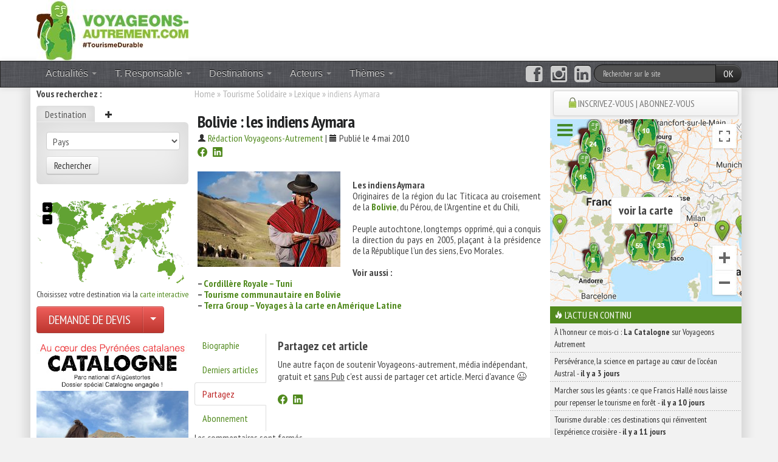

--- FILE ---
content_type: application/javascript
request_url: https://medias.voyageons-autrement.com/js/humanized_time_span.js
body_size: 1562
content:
// Copyright (C) 2011 by Will Tomlins
// 
// Github profile: http://github.com/layam
//
// Permission is hereby granted, free of charge, to any person obtaining a copy
// of this software and associated documentation files (the "Software"), to deal
// in the Software without restriction, including without limitation the rights
// to use, copy, modify, merge, publish, distribute, sublicense, and/or sell
// copies of the Software, and to permit persons to whom the Software is
// furnished to do so, subject to the following conditions:
// 
// The above copyright notice and this permission notice shall be included in
// all copies or substantial portions of the Software.
// 
// THE SOFTWARE IS PROVIDED "AS IS", WITHOUT WARRANTY OF ANY KIND, EXPRESS OR
// IMPLIED, INCLUDING BUT NOT LIMITED TO THE WARRANTIES OF MERCHANTABILITY,
// FITNESS FOR A PARTICULAR PURPOSE AND NONINFRINGEMENT. IN NO EVENT SHALL THE
// AUTHORS OR COPYRIGHT HOLDERS BE LIABLE FOR ANY CLAIM, DAMAGES OR OTHER
// LIABILITY, WHETHER IN AN ACTION OF CONTRACT, TORT OR OTHERWISE, ARISING FROM,
// OUT OF OR IN CONNECTION WITH THE SOFTWARE OR THE USE OR OTHER DEALINGS IN
// THE SOFTWARE.


function humanized_time_span(date, ref_date, date_formats, time_units) {
  //Date Formats must be be ordered smallest -> largest and must end in a format with ceiling of null
  date_formats = date_formats || {
    past: [
      { ceiling: 60, text: "$seconds sec." },
      { ceiling: 3600, text: "$minutes min." },
      { ceiling: 86400, text: "$hours heures" },
      { ceiling: 2629744, text: "$days jours" },
      { ceiling: 31556926, text: "$months mois" },
      { ceiling: null, text: "$years années" }      
    ],
    future: [
      { ceiling: 60, text: "in $seconds seconds" },
      { ceiling: 3600, text: "in $minutes minutes" },
      { ceiling: 86400, text: "in $hours hours" },
      { ceiling: 2629744, text: "in $days days" },
      { ceiling: 31556926, text: "in $months months" },
      { ceiling: null, text: "in $years years" }
    ]
  };
  //Time units must be be ordered largest -> smallest
  time_units = time_units || [
    [31556926, 'years'],
    [2629744, 'months'],
    [86400, 'days'],
    [3600, 'hours'],
    [60, 'minutes'],
    [1, 'seconds']
  ];
  
  date = new Date(date);
  ref_date = ref_date ? new Date(ref_date) : new Date();
  var seconds_difference = (ref_date - date) / 1000;
  
  var tense = 'past';
  if (seconds_difference < 0) {
    tense = 'future';
    seconds_difference = 0-seconds_difference;
  }
  
  function get_format() {
    for (var i=0; i<date_formats[tense].length; i++) {
      if (date_formats[tense][i].ceiling == null || seconds_difference <= date_formats[tense][i].ceiling) {
        return date_formats[tense][i];
      }
    }
    return null;
  }
  
  function get_time_breakdown() {
    var seconds = seconds_difference;
    var breakdown = {};
    for(var i=0; i<time_units.length; i++) {
      var occurences_of_unit = Math.floor(seconds / time_units[i][0]);
      seconds = seconds - (time_units[i][0] * occurences_of_unit);
      breakdown[time_units[i][1]] = occurences_of_unit;
    }
    return breakdown;
  }

  function render_date(date_format) {
    var breakdown = get_time_breakdown();
    var time_ago_text = date_format.text.replace(/\$(\w+)/g, function() {
      return breakdown[arguments[1]];
    });
    return depluralize_time_ago_text(time_ago_text, breakdown);
  }
  
  function depluralize_time_ago_text(time_ago_text, breakdown) {
    for(var i in breakdown) {
      if (breakdown[i] == 1) {
        var regexp = new RegExp("\\b"+i+"\\b");
        time_ago_text = time_ago_text.replace(regexp, function() {
          return arguments[0].replace(/s\b/g, '');
        });
      }
    }
    return time_ago_text;
  }
          
  return render_date(get_format());
}
